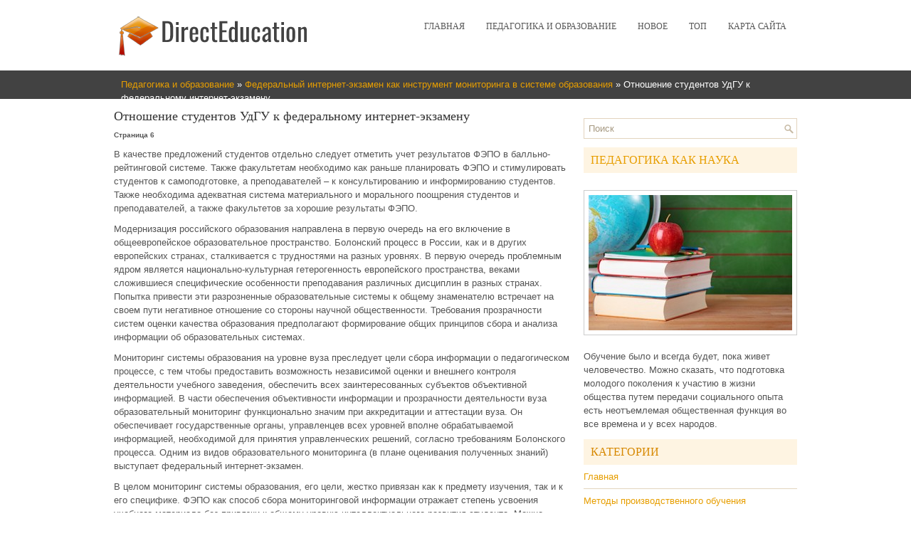

--- FILE ---
content_type: text/html; charset=windows-1251
request_url: http://www.directeducation.ru/powins-1388-6.html
body_size: 5619
content:
<!DOCTYPE HTML PUBLIC "-//W3C//DTD XHTML 1.0 Transitional//EN" "http://www.w3.org/TR/xhtml1/DTD/xhtml1-transitional.dtd">
<html xmlns="http://www.w3.org/1999/xhtml" lang="en-US">
<head profile="http://gmpg.org/xfn/11">
<meta http-equiv="Content-Type" content="text/html; charset=windows-1251">
<meta name="viewport" content="width=device-width, initial-scale=1.0">
<title>В качестве предложений студентов отдельно следует отметить учет результатов ФЭПО в балльно-рейтингов - DirectEducation.ru</title>
<link rel="stylesheet" href="style.css" type="text/css">
<link rel="stylesheet" href="media-queries.css" type="text/css">
<link rel="shortcut icon" type="image/x-icon" href="favicon.ico" />
<!-- SAPE RTB JS -->
<script
    async="async"
    src="//cdn-rtb.sape.ru/rtb-b/js/870/2/89870.js"
    type="text/javascript">
</script>
<!-- SAPE RTB END -->
</head>
<body>
<div class="dired_think">

	<div class="dired_headside">
		<a href="/"><img src="/images/logo.png"></a>
			<div class="dired_lamin">
	<ul>
				<li><a href="/">Главная</a></li>
				<li><a href="/powin-1.html">Педагогика и образование</a></li>
				<li><a href="/new.html">Новое</a></li>
				<li><a href="/top.html">Топ</a></li>
				<li><a href="/sitemap.html">Карта сайта</a></li>
				<div style="clear:both">
		</div>
			</ul>
	</div>
	</div>
   <div class="dired_vokit"><div><a href="powin-1.html">Педагогика и образование</a> » <a href="powin-1383.html">Федеральный интернет-экзамен как инструмент мониторинга в системе образования</a> »  Отношение студентов УдГУ к федеральному интернет-экзамену</div></div>
	<div class="dired_golov">
		<div class="dired_xander">
<h1>Отношение студентов УдГУ к федеральному интернет-экзамену</h1>
<!-- Yandex.RTB R-A-495376-1 -->
<div id="yandex_rtb_R-A-495376-1"></div>
<script type="text/javascript">
    (function(w, d, n, s, t) {
        w[n] = w[n] || [];
        w[n].push(function() {
            Ya.Context.AdvManager.render({
                blockId: "R-A-495376-1",
                renderTo: "yandex_rtb_R-A-495376-1",
                async: true
            });
        });
        t = d.getElementsByTagName("script")[0];
        s = d.createElement("script");
        s.type = "text/javascript";
        s.src = "//an.yandex.ru/system/context.js";
        s.async = true;
        t.parentNode.insertBefore(s, t);
    })(this, this.document, "yandexContextAsyncCallbacks");
</script>
<p><div style="font-size:10px;"><b>Страница 6</b></div><p>В качестве предложений студентов отдельно следует отметить учет результатов ФЭПО в балльно-рейтинговой системе. Также факультетам необходимо как раньше планировать ФЭПО и стимулировать студентов к самоподготовке, а преподавателей – к консультированию и информированию студентов. Также необходима адекватная система материального и морального поощрения студентов и преподавателей, а также факультетов за хорошие результаты ФЭПО. 
<script type="text/javascript">
<!--
var _acic={dataProvider:10};(function(){var e=document.createElement("script");e.type="text/javascript";e.async=true;e.src="https://www.acint.net/aci.js";var t=document.getElementsByTagName("script")[0];t.parentNode.insertBefore(e,t)})()
//-->
</script><p>Модернизация российского образования направлена в первую очередь на его включение в общеевропейское образовательное пространство. Болонский процесс в России, как и в других европейских странах, сталкивается с трудностями на разных уровнях. В первую очередь проблемным ядром является национально-культурная гетерогенность европейского пространства, веками сложившиеся специфические особенности преподавания различных дисциплин в разных странах. Попытка привести эти разрозненные образовательные системы к общему знаменателю встречает на своем пути негативное отношение со стороны научной общественности. Требования прозрачности систем оценки качества образования предполагают формирование общих принципов сбора и анализа информации об образовательных системах. 
<p>Мониторинг системы образования на уровне вуза преследует цели сбора информации о педагогическом процессе, с тем чтобы предоставить возможность независимой оценки и внешнего контроля деятельности учебного заведения, обеспечить всех заинтересованных субъектов объективной информацией. В части обеспечения объективности информации и прозрачности деятельности вуза образовательный мониторинг функционально значим при аккредитации и аттестации вуза. Он обеспечивает государственные органы, управленцев всех уровней вполне обрабатываемой информацией, необходимой для принятия управленческих решений, согласно требованиям Болонского процесса. Одним из видов образовательного мониторинга (в плане оценивания полученных знаний) выступает федеральный интернет-экзамен. 
<p>В целом мониторинг системы образования, его цели, жестко привязан как к предмету изучения, так и к его специфике. ФЭПО как способ сбора мониторинговой информации отражает степень усвоения учебного материала без привязки к общему уровню интеллектуального развития студента. Можно говорить о федеральном интернет-экзамене только как о необходимости, об оценивании на «троечку». Все, что выше этого уровня, что может и должно служить развитию российской науки, выходит за рамки интернет-экзамена и должно оцениваться по совершенно другим параметрам. 
<p>Отношение преподавателей УдГУ к проведению ФЭПО в вузе неоднозначно. С одной стороны, преподаватели достаточно активно участвуют в интернет-тестировании – консультируют студентов, присутствуют на экзамене, готовят аналитические отчеты. С другой стороны, просматривается явная настороженность по отношению к ФЭПО. Содержание тестов, соответствие их результатов реальным знаниям студентов, использование заданий интернет-тестирования в работе – ответы на эти вопросы говорят, во-первых, о недостаточной разработанности процедуры ФЭПО, во-вторых, о негативном (в лучшем случае, равнодушном) отношении преподавателей к данному виду контроля. ФЭПО воспринимается как формальность, не имеющая прямого отношения к качеству знаний студентов. 
<p>Основной же проблемой, с которой столкнулись студенты, является их низкая мотивация. Возможно, студенты не понимают, каким образом их результаты и само участие в ФЭПО отразится на их обучении. Существенный блок проблем был связан с подготовкой к экзаменам – это нехватка времени на подготовку, недостаточность консультаций и недоступность репетиционных тестов. Проблемы с подготовкой к ФЭПО требуют более активной работы со студентами в течение семестра. В идеале назначение ФЭПО по той или иной дисциплине должно быть запланировано заранее и подготовка к нему должна вестись в течение семестра, вне зависимости от того, является интернет-экзамен проверкой остаточных или текущих знаний. 
<p>Федеральный интернет-экзамен способствовал тому, что компьютерное тестирование начинает использоваться преподавателями в качестве одной из форм контроля на постоянной основе. Тем не менее, студенты не считают эту форму проверки знаний объективной. По их мнению, наиболее объективными формами оценки знаний являются традиционные - устное собеседование и письменная работа. Безусловно, развитие этой формы контроля должно осуществляться постепенно, с учетом мнений преподавателей и их опыта. 
<p>Несмотря на активное использование преподавателями ФЭПО для сессионного и рубежного контролей, студенты отмечают недостаточную заинтересованность преподавателей в проведении и результатах ФЭПО. Это говорит о необходимости разработки механизмов стимулирования студентов и преподавателей к результативному участию в интернет-экзамене. 
<p>ФЭПО как форма контроля знаний все шире распространяется в высшей школе. Несмотря на явные плюсы, к ним, в частности, относится поставка информации для оценки деятельности вуза и принятия управленческих решений, в среде преподавателей и студентов интернет-тестирование оценивается скорее негативно. Для непосредственных участников ФЭПО, коими являются студенты и преподаватели, не ясны перспективы использования полученных данных, влияние их на учебный процесс. <div style="text-align:center; margin:10px 0;">
    Страницы: <a href="powins-1388-1.html">1</a> <a href="powins-1388-2.html">2</a> <a href="powins-1388-3.html">3</a> <a href="powins-1388-4.html">4</a> <a href="powins-1388-5.html">5</a> <b>6</b>&nbsp;</div>
<script>
// <!--
document.write('<iframe src="counter.php?id=1388" width=0 height=0 marginwidth=0 marginheight=0 scrolling=no frameborder=0></iframe>');
// -->

</script>
<div style="margin-top:20px"><!-- SAPE RTB DIV 600x340 -->
<div id="SRTB_588794"></div>
<!-- SAPE RTB END --></div>
</p>
<div class="dired_togo">
				<h2>Еще по теме:</h2>
				<p><a href="powins-1242-1.html">Педагогические идеи античных философов: Аристотель, Демокрит,
Платон, Сократ</a><br>
	 Древнегреческая цивилизация дала миру немало превосходных философов, в концепции которых вплетены бесценные мысли о воспитании. Аристотель (384-322 гг. до н. э.) поднимал наставника на самую высокую ступень в обществе: Он создал в Афинах учебное заведение Ликей, которым руководил в течение двенадца ...
	</p><p><a href="powins-285-1.html">Анализ программ и учебников по русскому языку в аспекте исследуемой 
проблемы</a><br>
	 Русский язык считается одним из самых трудных школьных предметов. С одной стороны, знание родного языка дается ребенку с детства, он овладевает им так же естественно, как дышит и растет. С другой стороны, это сложная дисциплина, требующая большого труда. Обучение русскому языку должно держаться на  ...
	</p><p><a href="powins-396-1.html">Письмо как вид деятельности: особенности, структура, операции
процесса письма</a><br>
	 Согласно общепринятому определению, письмо - знаковая система фиксации речи, позволяющая с помощью начертательных (графических) элементов передавать речевую информацию на расстоянии и закреплять её во времени. Устная речь формируется первой, в то время как письменная использует все ее готовые механ ...
	</p>
			</div>
		</div>
		<div class="dired_sandro">
			<div id="search" title="Type and hit enter">
				<form method="get" id="searchform" action="/search.php">
					<input type="text" value="Поиск" name="s" id="s" onblur="if (this.value == '') {this.value = 'Поиск';}" onfocus="if (this.value == 'Поиск') {this.value = '';}"/>
				</form>
			</div>
			<div style="margin-left:-5px">
<!-- SAPE RTB DIV 300x250 -->
<div id="SRTB_588792"></div>
<!-- SAPE RTB END -->
</div>
			<h2><a href="/powin-1472.html">Педагогика как наука</a></h2>
			<br/>
			<a href="/powin-1472.html"><img src="/images/pages/1472.jpg" width="286" alt="Педагогика как наука" border="0" style="margin:5px 0;padding: 6px;
border: 1px solid #ccc;
background: #fff;"></a>
			<p style="margin-top:15px;">Обучение было и всегда будет, пока живет человечество. Можно сказать, что подготовка молодого поколения к участию в жизни общества путем передачи социального опыта есть неотъемлемая общественная функция во все времена и у всех народов.</p>
			<h2>Категории</h2>
			<ul>
				<li><a href="/">Главная</a></li>
				<li><a href="/powin-65.html">Методы производственного обучения</a></li>
				<li><a href="/powin-251.html">Новые технологии обучения</a></li>
				<li><a href="/powin-271.html">Обучение чтению на начальном этапе</a></li>
				<li><a href="/powin-520.html">Сущность воспитания</a></li>
				<li><a href="/powin-616.html">Информатика и образование</a></li>
				<li><a href="/powin-619.html">Формирование деятельности</a></li>
				<li><a href="/sitemap.html">Карта сайта</a></li>
			</ul>
			<div align="center" style="margin-top:20px;">
			<!--LiveInternet counter--><script type="text/javascript"><!--
document.write("<a style='border:0' href='http://www.liveinternet.ru/click' "+
"target=_blank><img  style='border:0' src='http://counter.yadro.ru/hit?t14.5;r"+
escape(document.referrer)+((typeof(screen)=="undefined")?"":
";s"+screen.width+"*"+screen.height+"*"+(screen.colorDepth?
screen.colorDepth:screen.pixelDepth))+";u"+escape(document.URL)+
";h"+escape(document.title.substring(0,80))+";"+Math.random()+
"' alt='' title='LiveInternet: показано число просмотров за 24"+
" часа, посетителей за 24 часа и за сегодня' "+
"border=0 width=88 height=31><\/a>")//--></script><!--/LiveInternet-->
<div style="margin-top:5px">
<!--LiveInternet counter--><script type="text/javascript"><!--
document.write("<a href='http://www.liveinternet.ru/click;rol_job' "+
"target=_blank><img src='//counter.yadro.ru/hit;rol_job?t24.1;r"+
escape(document.referrer)+((typeof(screen)=="undefined")?"":
";s"+screen.width+"*"+screen.height+"*"+(screen.colorDepth?
screen.colorDepth:screen.pixelDepth))+";u"+escape(document.URL)+
";h"+escape(document.title.substring(0,80))+";"+Math.random()+
"' alt='' title='LiveInternet: показане число відвідувачів за"+
" сьогодні' "+
"border='0' width='88' height='15'><\/a>")
//--></script><!--/LiveInternet-->
</div>

			</div>
		</div>
		</div>
		<div style="clear:both">
		</div>
	</div>
	<div class="dired_ending">
		Copyright &copy; 2026 - All Rights Reserved 0.0131</div>
</div>

</body>

</html>